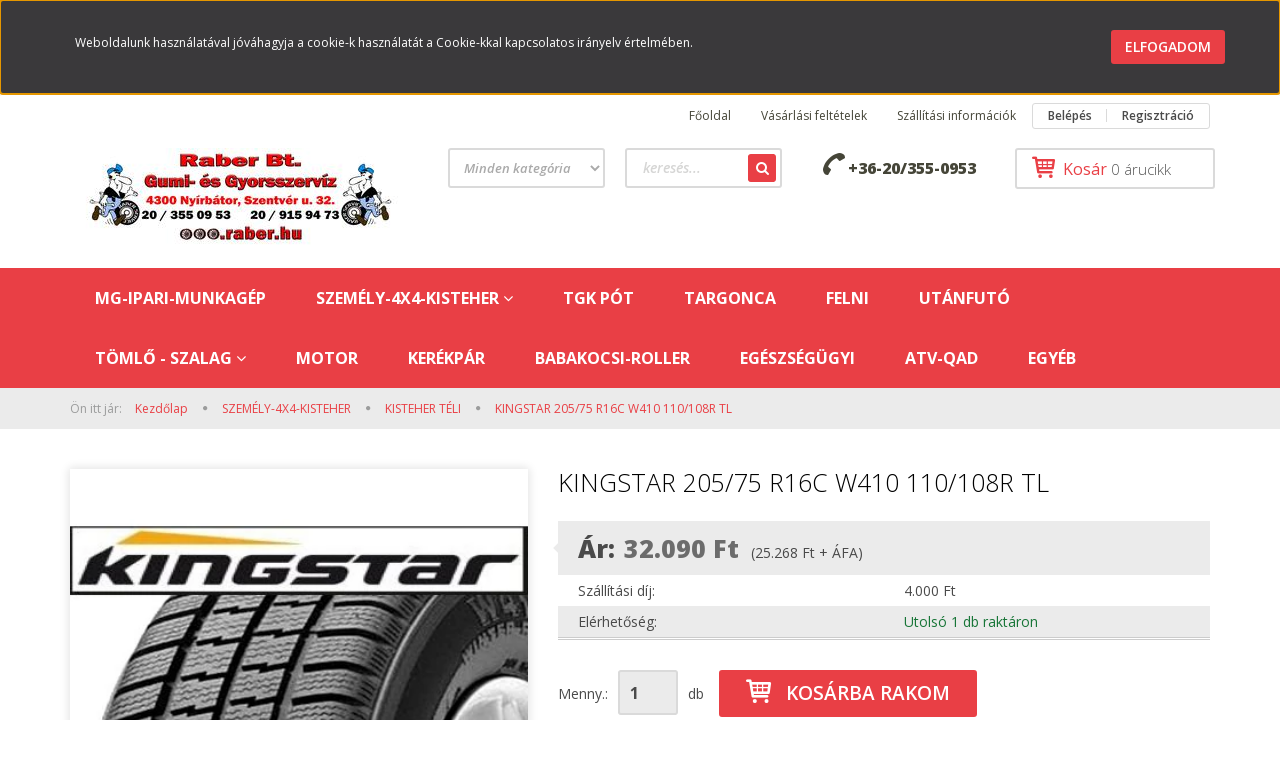

--- FILE ---
content_type: text/html; charset=UTF-8
request_url: https://raber.hu/kingstar-20575-r16c-w410-110108r-tl-11635
body_size: 12602
content:
<!DOCTYPE html>
<!--[if lt IE 7]>      <html class="no-js lt-ie10 lt-ie9 lt-ie8 lt-ie7" lang="hu" dir="ltr"> <![endif]-->
<!--[if IE 7]>         <html class="no-js lt-ie10 lt-ie9 lt-ie8" lang="hu" dir="ltr"> <![endif]-->
<!--[if IE 8]>         <html class="no-js lt-ie10 lt-ie9" lang="hu" dir="ltr"> <![endif]-->
<!--[if IE 9]>         <html class="no-js lt-ie10" lang="hu" dir="ltr"> <![endif]-->
<!--[if gt IE 10]><!--> <html class="no-js" lang="hu" dir="ltr"> <!--<![endif]-->
<head>
    <title>KINGSTAR 205/75 R16C W410 110/108R TL - KISTEHER TÉLI</title>
    <meta charset="utf-8">
    <meta name="description" content="KINGSTAR 205/75 R16C W410 110/108R TL a KISTEHER TÉLI kategóriában - most 32.090 Ft-os áron elérhető.">
    <meta name="robots" content="index, follow">
    <link rel="image_src" href="https://gumisbolt.cdn.shoprenter.hu/custom/gumisbolt/image/data/KINGSTAR_W410.jpg.webp?lastmod=1718405042.1507301556">
    <meta property="og:title" content="KINGSTAR 205/75 R16C W410 110/108R TL" />
    <meta property="og:type" content="product" />
    <meta property="og:url" content="https://raber.hu/kingstar-20575-r16c-w410-110108r-tl-11635" />
    <meta property="og:image" content="https://gumisbolt.cdn.shoprenter.hu/custom/gumisbolt/image/cache/w955h500/KINGSTAR_W410.jpg.webp?lastmod=1718405042.1507301556" />
    <meta property="og:description" content="Keresztmetszet: 75Átmérő: 16Terhelési Index: 110/108RSebesség Index: RFogyasztás: EFékezés: EGördülési zaj: (73dB)" />
    <link href="https://gumisbolt.cdn.shoprenter.hu/custom/gumisbolt/image/data/log%C3%B3.jpg?lastmod=1515854375.1507301556" rel="icon" />
    <link href="https://gumisbolt.cdn.shoprenter.hu/custom/gumisbolt/image/data/log%C3%B3.jpg?lastmod=1515854375.1507301556" rel="apple-touch-icon" />
    <base href="https://raber.hu:443" />

    <meta name="viewport" content="width=device-width, initial-scale=1">
            <link href="https://raber.hu/kingstar-20575-r16c-w410-110108r-tl-11635" rel="canonical">
    
    <!-- Custom styles for this template -->
    <link rel="stylesheet" href="//maxcdn.bootstrapcdn.com/font-awesome/4.7.0/css/font-awesome.min.css">
            
        
        
    
            <link rel="stylesheet" href="https://gumisbolt.cdn.shoprenter.hu/web/compiled/css/fancybox2.css?v=1768831128" media="screen">
            <link rel="stylesheet" href="https://gumisbolt.cdn.shoprenter.hu/web/compiled/css/fonts.css?v=1768831128" media="screen">
            <link rel="stylesheet" href="https://gumisbolt.cdn.shoprenter.hu/web/compiled/css/global_bootstrap.css?v=1768831128" media="screen">
            <link rel="stylesheet" href="//fonts.googleapis.com/css?family=Open+Sans:400,800italic,800,700italic,700,600italic,600,400italic,300italic,300&subset=latin-ext,latin" media="screen">
            <link rel="stylesheet" href="https://gumisbolt.cdn.shoprenter.hu/custom/gumisbolt/catalog/view/theme/rome_red/stylesheet/1568970729.1485443647.1648540969.1648540969.css?v=null.1507301556" media="screen">
        <script>
        window.nonProductQuality = 80;
    </script>
    <script src="//ajax.googleapis.com/ajax/libs/jquery/1.10.2/jquery.min.js"></script>
    <script>window.jQuery || document.write('<script src="https://gumisbolt.cdn.shoprenter.hu/catalog/view/javascript/jquery/jquery-1.10.2.min.js?v=1484139539"><\/script>')</script>

            
        <script src="https://gumisbolt.cdn.shoprenter.hu/web/compiled/js/countdown.js?v=1768831127"></script>
            
        <!-- Header JavaScript codes -->
            <script src="https://gumisbolt.cdn.shoprenter.hu/web/compiled/js/base.js?v=1768831127"></script>
                    <script src="https://gumisbolt.cdn.shoprenter.hu/web/compiled/js/legacy_newsletter.js?v=1768831127"></script>
                    <script src="https://gumisbolt.cdn.shoprenter.hu/web/compiled/js/fancybox2.js?v=1768831127"></script>
                    <script src="https://gumisbolt.cdn.shoprenter.hu/web/compiled/js/before_starter2_productpage.js?v=1768831127"></script>
                    <script src="https://gumisbolt.cdn.shoprenter.hu/web/compiled/js/before_starter2_head.js?v=1768831127"></script>
                    <script src="https://gumisbolt.cdn.shoprenter.hu/web/compiled/js/base_bootstrap.js?v=1768831127"></script>
                    <script src="https://gumisbolt.cdn.shoprenter.hu/web/compiled/js/nanobar.js?v=1768831127"></script>
                    <!-- Header jQuery onLoad scripts -->
    <script>
        window.countdownFormat = '%D:%H:%M:%S';
        //<![CDATA[
        var BASEURL = 'https://raber.hu';
Currency = {"symbol_left":"","symbol_right":" Ft","decimal_place":0,"decimal_point":",","thousand_point":".","currency":"HUF","value":1};
var ShopRenter = ShopRenter || {}; ShopRenter.product = {"id":11635,"sku":"39687","currency":"HUF","unitName":"db","price":32090,"name":"KINGSTAR 205\/75 R16C W410 110\/108R TL","brand":"KINGSTAR","currentVariant":[],"parent":{"id":11635,"sku":"39687","unitName":"db","price":32090,"name":"KINGSTAR 205\/75 R16C W410 110\/108R TL"}};

            function setAutoHelpTitles(){
                $('.autohelp[title]').each(function(){
                    if(!$(this).parents('.aurora-scroll-mode').length) {
                        $(this).attr('rel', $(this).attr('title') );
                        $(this).removeAttr('title');
                        $(this).qtip({
                            content: { text:  $(this).attr('rel') },
                            hide: { fixed: true },
                            position: {
                                corner: {
                                    target: 'topMiddle',
                                    tooltip: 'bottomMiddle'
                                },
                                adjust: {
                                    screen: true
                                }
                            },
                            style: {
                                border: { color: '#d10fd1'},
                                background: '#31e07d',
                                width: 500
                            }
                        });
                    }
                });
            }
            

        $(document).ready(function(){
        // DOM ready
            
                $('.fancybox').fancybox({
                    maxWidth: 820,
                    maxHeight: 650,
                    afterLoad: function(){
                        wrapCSS = $(this.element).data('fancybox-wrapcss');
                        if(wrapCSS){
                            $('.fancybox-wrap').addClass(wrapCSS);
                        }
                    },
                    helpers: {
                        thumbs: {
                            width: 50,
                            height: 50
                        }
                    }
                });
                $('.fancybox-inline').fancybox({
                    maxWidth: 820,
                    maxHeight: 650,
                    type:'inline'
                });
                

setAutoHelpTitles();

        // /DOM ready
        });
        $(window).load(function(){
        // OnLoad
            
                var init_relatedproducts_Scroller = function() {
                    $("#relatedproducts .aurora-scroll-click-mode").each(function(){
                        var max=0;
                        $(this).find($(".list_prouctname")).each(function(){
                            var h = $(this).height();
                            max = h > max ? h : max;
                        });
                        $(this).find($(".list_prouctname")).each(function(){
                            $(this).height(max);
                        });
                    });

                    $("#relatedproducts .aurora-scroll-click-mode").auroraScroll({
                        autoMode: "click",
                        frameRate: 60,
                        speed: 2.5,
                        direction: -1,
                        elementClass: "product-snapshot",
                        pauseAfter: false,
                        horizontal: true,
                        visible: 5,
                        arrowsPosition: 1
                    }, function(){
                        initAurora();
                    });
                }
            


                init_relatedproducts_Scroller();
            

        // /OnLoad
        });
        //]]>
    </script>
    
        <script src="https://gumisbolt.cdn.shoprenter.hu/web/compiled/js/vue/manifest.bundle.js?v=1768831124"></script>
<script>
    var ShopRenter = ShopRenter || {};
    ShopRenter.onCartUpdate = function (callable) {
        document.addEventListener('cartChanged', callable)
    };
    ShopRenter.onItemAdd = function (callable) {
        document.addEventListener('AddToCart', callable)
    };
    ShopRenter.onItemDelete = function (callable) {
        document.addEventListener('deleteCart', callable)
    };
    ShopRenter.onSearchResultViewed = function (callable) {
        document.addEventListener('AuroraSearchResultViewed', callable)
    };
    ShopRenter.onSubscribedForNewsletter = function (callable) {
        document.addEventListener('AuroraSubscribedForNewsletter', callable)
    };
    ShopRenter.onCheckoutInitiated = function (callable) {
        document.addEventListener('AuroraCheckoutInitiated', callable)
    };
    ShopRenter.onCheckoutShippingInfoAdded = function (callable) {
        document.addEventListener('AuroraCheckoutShippingInfoAdded', callable)
    };
    ShopRenter.onCheckoutPaymentInfoAdded = function (callable) {
        document.addEventListener('AuroraCheckoutPaymentInfoAdded', callable)
    };
    ShopRenter.onCheckoutOrderConfirmed = function (callable) {
        document.addEventListener('AuroraCheckoutOrderConfirmed', callable)
    };
    ShopRenter.onCheckoutOrderPaid = function (callable) {
        document.addEventListener('AuroraOrderPaid', callable)
    };
    ShopRenter.onCheckoutOrderPaidUnsuccessful = function (callable) {
        document.addEventListener('AuroraOrderPaidUnsuccessful', callable)
    };
    ShopRenter.onProductPageViewed = function (callable) {
        document.addEventListener('AuroraProductPageViewed', callable)
    };
    ShopRenter.onMarketingConsentChanged = function (callable) {
        document.addEventListener('AuroraMarketingConsentChanged', callable)
    };
    ShopRenter.onCustomerRegistered = function (callable) {
        document.addEventListener('AuroraCustomerRegistered', callable)
    };
    ShopRenter.onCustomerLoggedIn = function (callable) {
        document.addEventListener('AuroraCustomerLoggedIn', callable)
    };
    ShopRenter.onCustomerUpdated = function (callable) {
        document.addEventListener('AuroraCustomerUpdated', callable)
    };
    ShopRenter.onCartPageViewed = function (callable) {
        document.addEventListener('AuroraCartPageViewed', callable)
    };
    ShopRenter.customer = {"userId":0,"userClientIP":"3.16.147.207","userGroupId":8,"customerGroupTaxMode":"gross","customerGroupPriceMode":"gross_net_tax","email":"","phoneNumber":"","name":{"firstName":"","lastName":""}};
    ShopRenter.theme = {"name":"rome_red","family":"rome","parent":"bootstrap"};
    ShopRenter.shop = {"name":"gumisbolt","locale":"hu","currency":{"code":"HUF","rate":1},"domain":"gumisbolt.myshoprenter.hu"};
    ShopRenter.page = {"route":"product\/product","queryString":"kingstar-20575-r16c-w410-110108r-tl-11635"};

    ShopRenter.formSubmit = function (form, callback) {
        callback();
    };

    let loadedAsyncScriptCount = 0;
    function asyncScriptLoaded(position) {
        loadedAsyncScriptCount++;
        if (position === 'body') {
            if (document.querySelectorAll('.async-script-tag').length === loadedAsyncScriptCount) {
                if (/complete|interactive|loaded/.test(document.readyState)) {
                    document.dispatchEvent(new CustomEvent('asyncScriptsLoaded', {}));
                } else {
                    document.addEventListener('DOMContentLoaded', () => {
                        document.dispatchEvent(new CustomEvent('asyncScriptsLoaded', {}));
                    });
                }
            }
        }
    }
</script>

            <script type="text/javascript" async class="async-script-tag" onload="asyncScriptLoaded('header')" src="https://static2.rapidsearch.dev/resultpage.js?shop=gumisbolt.shoprenter.hu"></script>
    
                    <script type="text/javascript" src="https://gumisbolt.cdn.shoprenter.hu/web/compiled/js/vue/customerEventDispatcher.bundle.js?v=1768831124"></script>




        <!-- Custom header scripts -->
    <script type="text/javascript">

</script>
    
                
            
            <script>window.dataLayer=window.dataLayer||[];function gtag(){dataLayer.push(arguments)};var ShopRenter=ShopRenter||{};ShopRenter.config=ShopRenter.config||{};ShopRenter.config.googleConsentModeDefaultValue="denied";</script>                        <script type="text/javascript" src="https://gumisbolt.cdn.shoprenter.hu/web/compiled/js/vue/googleConsentMode.bundle.js?v=1768831124"></script>

            
            <script type="text/javascript"src="https://gumisbolt.cdn.shoprenter.hu/web/compiled/js/vue/dataLayer.bundle.js?v=1768831124"></script>
            
            
            
            
    
</head>

<body id="body" class="bootstrap-body page-body flypage_body body-pathway-top desktop-device-body body-pathway-top rome_red-body" role="document">
            
    
<div id="fb-root"></div>
<script>(function (d, s, id) {
        var js, fjs = d.getElementsByTagName(s)[0];
        if (d.getElementById(id)) return;
        js = d.createElement(s);
        js.id = id;
        js.src = "//connect.facebook.net/hu_HU/sdk/xfbml.customerchat.js#xfbml=1&version=v2.12&autoLogAppEvents=1";
        fjs.parentNode.insertBefore(js, fjs);
    }(document, "script", "facebook-jssdk"));
</script>



            

<!-- cached --><div id="firstLogNanobar" class="Fixed aurora-nanobar aurora-nanobar-firstlogin">
    <div class="aurora-nanobar-container">
        <span id="nanoText" class="aurora-nanobar-text"
              style="font-size: 12px;">Weboldalunk használatával jóváhagyja a cookie-k használatát a Cookie-kkal kapcsolatos irányelv értelmében.</span>
        <a id="auroraNanobarClose" href="" class="button btn btn-primary aurora-nanobar-btn">
            <span>Elfogadom</span>
        </a>
    </div>
</div>

<script type="text/javascript">

    (function ($) {
        $(document).ready(function () {
            new AuroraNanobar.FirstLogNanobar(jQuery('#firstLogNanobar'), 'top');
        });
    })(jQuery);

</script>
<!-- /cached -->
<!-- cached --><div id="freeShippingNanobar" class="Fixed aurora-nanobar aurora-nanobar-freeshipping">
    <div class="aurora-nanobar-container">
        <span id="auroraNanobarClose" class="aurora-nanobar-close-x"><i class="fa fa-times sr-icon-times"></i></span>
        <span id="nanoText" class="aurora-nanobar-text"></span>
    </div>
</div>

<script>$(document).ready(function(){document.nanobarInstance=new AuroraNanobar.FreeShippingNanobar($('#freeShippingNanobar'),'top','500','','1');});</script><!-- /cached -->
    
                <!-- cached -->













    <link media="screen and (max-width: 992px)" rel="stylesheet" href="https://gumisbolt.cdn.shoprenter.hu/catalog/view/javascript/jquery/jquery-mmenu/dist/css/jquery.mmenu.all.css?v=1484139539">
    <script src="https://gumisbolt.cdn.shoprenter.hu/catalog/view/javascript/jquery/jquery-mmenu/dist/js/jquery.mmenu.all.min.js?v=1484139539"></script>
        <script src="https://gumisbolt.cdn.shoprenter.hu/catalog/view/javascript/jquery/product_count_in_cart.js?v=1530610005"></script>

    <script>
        $(document).ready(function(){$('#categorytree-nav').mmenu({navbar:{title:'Termékek'},extensions:["theme-dark","border-full"],offCanvas:{position:"left",zposition:"back"},counters:true,searchfield:{add:true,search:true,placeholder:'keresés',noResults:''}});$('#menu-nav').mmenu({navbar:{title:'Menü'},extensions:["theme-dark","border-full"],offCanvas:{position:"right",zposition:"back"},counters:true,searchfield:{add:true,search:true,placeholder:'keresés',noResults:''}});function setLanguagesMobile(type){$('.'+type+'-change-mobile').click(function(e){e.preventDefault();$('#'+type+'_value_mobile').attr('value',$(this).data('value'));$('#mobile_'+type+'_form').submit();});}
setLanguagesMobile('language');setLanguagesMobile('currency');});    </script>

    <form action="index.php" method="post" enctype="multipart/form-data" id="mobile_currency_form">
        <input id="currency_value_mobile" type="hidden" value="" name="currency_id"/>
    </form>

    <form action="index.php" method="post" enctype="multipart/form-data" id="mobile_language_form">
        <input id="language_value_mobile" type="hidden" value="" name="language_code"/>
    </form>

            <div id="categorytree-nav">
            <ul>
                    
    <li>
    <a href="https://raber.hu/felnik-144">            <h3 class="category-list-link-text">MG-ipari-munkagép</h3>
        </a>
    </li><li>
    <a href="https://raber.hu/szemely-4x4-184">            <h3 class="category-list-link-text">SZEMÉLY-4X4-KISTEHER</h3>
        </a>
            <ul><li>
    <a href="https://raber.hu/szemely-4x4-184/kisteher-negy-evszak-238">            KISTEHER NÉGY ÉVSZAK
        </a>
    </li><li>
    <a href="https://raber.hu/szemely-4x4-184/kisteher-nyari-239">            KISTEHER NYÁRI
        </a>
    </li><li>
    <a href="https://raber.hu/szemely-4x4-184/kisteher-teli-240">            KISTEHER TÉLI
        </a>
    </li><li>
    <a href="https://raber.hu/szemely-4x4-184/negy-evszak-203">            SZEMÉLY 4X4 Négy évszak
        </a>
    </li><li>
    <a href="https://raber.hu/szemely-4x4-184/teli-197">            SZEMÉLY 4X4 Téli
        </a>
    </li><li>
    <a href="https://raber.hu/szemely-4x4-184/nyari-200">            SZEMÉLX 4X4 Nyári
        </a>
    </li></ul>
    </li><li>
    <a href="https://raber.hu/rakodogep-178">            <h3 class="category-list-link-text">TGK PÓT</h3>
        </a>
    </li><li>
    <a href="https://raber.hu/tehergepkocsi-kopenyek-142">            <h3 class="category-list-link-text"> TARGONCA </h3>
        </a>
    </li><li>
    <a href="https://raber.hu/kerektarcsak-176">            <h3 class="category-list-link-text">FELNI</h3>
        </a>
    </li><li>
    <a href="https://raber.hu/utanfuto-187">            <h3 class="category-list-link-text">UTÁNFUTÓ</h3>
        </a>
    </li><li>
    <a href="https://raber.hu/szemely-kisteher-4x4-180">            <h3 class="category-list-link-text">TÖMLŐ - SZALAG</h3>
        </a>
            <ul><li>
    <a href="https://raber.hu/szemely-kisteher-4x4-180/kerekpar-tomlok-220">            KERÉKPÁR TÖMLŐK
        </a>
    </li><li>
    <a href="https://raber.hu/szemely-kisteher-4x4-180/motor-tomlo-221">            MOTOR TÖMLŐ
        </a>
    </li><li>
    <a href="https://raber.hu/szemely-kisteher-4x4-180/szemely-mg-tgk-229">            SZEMÉLY-MG-TGK -TARGONCA
        </a>
    </li><li>
    <a href="https://raber.hu/szemely-kisteher-4x4-180/mezogazdasagi-213">            VÉDŐSZALAG
        </a>
    </li></ul>
    </li><li>
    <a href="https://raber.hu/motor-188">            <h3 class="category-list-link-text">MOTOR</h3>
        </a>
    </li><li>
    <a href="https://raber.hu/kerekpar-190">            <h3 class="category-list-link-text">KERÉKPÁR</h3>
        </a>
    </li><li>
    <a href="https://raber.hu/babakocsi-192">            <h3 class="category-list-link-text">BABAKOCSI-ROLLER </h3>
        </a>
    </li><li>
    <a href="https://raber.hu/egeszsegugyi-195">            <h3 class="category-list-link-text">EGÉSZSÉGÜGYI</h3>
        </a>
    </li><li>
    <a href="https://raber.hu/atv-qad-224">            <h3 class="category-list-link-text">ATV-QAD</h3>
        </a>
    </li><li>
    <a href="https://raber.hu/egyeb-227">            <h3 class="category-list-link-text">EGYÉB</h3>
        </a>
    </li>

            </ul>
        </div>
    
    <div id="menu-nav">
        <ul>
                
                            <li class="informations-mobile-menu-item">
                <a href="https://raber.hu/hirek_1" target="_self">Hírek</a>
                            </li>
                    <li class="informations-mobile-menu-item">
                <a href="https://raber.hu/hirek_1" target="_self">Hírek</a>
                            </li>
                    <li class="informations-mobile-menu-item">
                <a href="https://raber.hu/ginop-129-20-2021-01991-33" target="_self">GINOP-1.2.9-20-2021-01991</a>
                            </li>
                    <li class="informations-mobile-menu-item">
                <a href="https://raber.hu/vasarlasi_feltetelek_5" target="_self">Vásárlási feltételek</a>
                                    <ul>
                                                    <li class="informations-mobile-menu-item informations-mobile-menu-item-sublevel"><a
                                    href="https://drive.google.com/file/d/1JtXAFCUn0aW1TvsanL297qix2wUQcjAr/view?usp=sharing" target="_self">Adatkezelési tájékoztató</a></li>
                                            </ul>
                            </li>
                    <li class="informations-mobile-menu-item">
                <a href="https://raber.hu/garancia_7" target="_self">Garancia</a>
                            </li>
                    <li class="informations-mobile-menu-item">
                <a href="https://raber.hu/index.php?route=information/contact" target="_self">Kapcsolat</a>
                            </li>
            
        
        
                            <li class="mm-title mm-group-title text-center"><span><i class="fa fa-user sr-icon-user"></i> Belépés és Regisztráció</span></li>
            <li class="customer-mobile-menu-item">
                <a href="index.php?route=account/login">Belépés</a>
            </li>
            <li class="customer-mobile-menu-item">
                <a href="index.php?route=account/create">Regisztráció</a>
            </li>
            

        </ul>
    </div>

<div id="mobile-nav"
     class="responsive-menu Fixed hidden-print mobile-menu-orientation-default">
            <a class="mobile-headers mobile-category-header" href="#categorytree-nav">
            <i class="fa fa fa-tags sr-icon-tags mobile-headers-icon"></i>
            <span class="mobile-headers-title mobile-category-header-title">Termékek</span>
        </a>
        <a class="mobile-headers mobile-content-header" href="#menu-nav">
        <i class="fa fa-bars sr-icon-hamburger-menu mobile-headers-icon"></i>
        <span class="mobile-headers-title">Menü</span>
    </a>
    <div class="mobile-headers mobile-logo">
            </div>
    <a class="mobile-headers mobile-search-link search-popup-btn" data-toggle="collapse" data-target="#search">
        <i class="fa fa-search sr-icon-search mobile-headers-icon"></i>
    </a>
    <a class="mobile-headers mobile-cart-link" data-toggle="collapse" data-target="#module_cart">
        <i class="icon-sr-cart icon-sr-cart-7 mobile-headers-icon"></i>
        <div class="mobile-cart-product-count mobile-cart-empty hidden-md">
        </div>
    </a>
</div>
<!-- /cached -->
<!-- page-wrap -->
<div class="page-wrap">


    <div id="SR_scrollTop"></div>

    <!-- header -->
    <header>
                    <nav class="navbar header-navbar hidden-xs hidden-sm">
                <div class="container">
                                            
                        
                                        <div class="header-topmenu">
                        <div id="topmenu-nav">
                            <!-- cached -->    <ul class="nav navbar-nav headermenu-list" role="menu">
                    <li>
                <a href="https://raber.hu"
                   target="_self"
                                        title="Főoldal">
                    Főoldal
                </a>
                            </li>
                    <li class="dropdown">
                <a href="https://raber.hu/vasarlasi_feltetelek_5"
                   target="_self"
                     class="dropdown-toggle disabled" data-toggle="dropdown"                    title="Vásárlási feltételek">
                    Vásárlási feltételek
                </a>
                                    <ul class="dropdown-hover-menu">
                                                    <li>
                                <a href="https://raber.hu/adatvedelmi_nyilatkozat_3" title="ÁSZF" target="_self">
                                    ÁSZF
                                </a>
                            </li>
                                                    <li>
                                <a href="https://drive.google.com/file/d/1JtXAFCUn0aW1TvsanL297qix2wUQcjAr/view?usp=sharing" title="Adatkezelési tájékoztató" target="_self">
                                    Adatkezelési tájékoztató
                                </a>
                            </li>
                                            </ul>
                            </li>
                    <li>
                <a href="https://raber.hu/szallitas_6"
                   target="_self"
                                        title="Szállítási információk">
                    Szállítási információk
                </a>
                            </li>
            </ul>
    <!-- /cached -->
                            <!-- cached -->    <ul id="login_wrapper" class="nav navbar-nav navbar-right login-list">
                    <li class="login-list-item">
    <a href="index.php?route=account/login" title="Belépés">Belépés</a>
</li>
<li class="create-list-item">
    <a href="index.php?route=account/create" title="Regisztráció">Regisztráció</a>
</li>            </ul>
<!-- /cached -->
                        </div>
                    </div>
                </div>
            </nav>
            <div class="header-middle">
                <div class="container header-container">
                    <div class="header-middle-row">
                        <div class="header-middle-left">
                            <!-- cached --><div id="logo" class="module content-module header-position logo-module logo-image hide-top">
            <a href="/"><img style="border: 0; max-width: 341px;" src="https://gumisbolt.cdn.shoprenter.hu/custom/gumisbolt/image/cache/w341h100m00/logo%CC%81.jpg?v=1535968719" title="Raber Bt." alt="Raber Bt." /></a>
        </div><!-- /cached -->
                        </div>
                        <div class="header-middle-right">
                            <div class="row header-middle-right-row">
                                                                                                
                                                                
                                                                <div class="header-col header-col-cart">
                                    <hx:include src="/_fragment?_path=_format%3Dhtml%26_locale%3Den%26_controller%3Dmodule%252Fcart&amp;_hash=uuqfd6eJ7%2FL1ReEUgvbW1NgYmraxkWioAhFyBmiGvSw%3D"></hx:include>

                                </div>
                                                                                                    <div class="col-md-3 header-col header-col-phone">
                                                                            <div class="header-phone"><i class="fa fa-phone fa-rotate-90"></i> <a href="tel:+36-20/355-0953"> +36-20/355-0953 </a></div>
                                
                                    </div>
                                    <div class="col-md-5 header-col header-col-search">
                                            <div id="search" class="mm-fixed-top search-module">
    <div class="form-group">
        <div class="row module-search-row">
                                                    <div class="col-md-6 header-col col-search-input">
                                    <div class="input-group">
                    <input class="form-control disableAutocomplete" type="text" placeholder="keresés..." value=""
                           id="filter_keyword" 
                           onclick="this.value=(this.value==this.defaultValue)?'':this.value;"/>

                <span class="input-group-btn">
                    <button id="search_btn" onclick="moduleSearch();" class="btn btn-sm"><i class="fa fa-search sr-icon-search"></i></button>
                </span>
                </div>
            
                </div>
                <div class="col-md-6 header-col col-categoryselect">
                    <select id="filter_category_id"  class="input input-select form-control">
	<option value="" selected="selected">Minden kategória</option>
</select>

                </div>
            
        </div>
    </div>
    <input type="hidden" id="filter_description"
            value="0"/><input type="hidden" id="search_shopname"
            value="gumisbolt"/>
    <div id="results" class="search-results"></div>
</div>
    <script>
        var CategoryCacheUrl = "";
    </script>


                                    </div>
                                                            </div>
                        </div>
                        <div class="clearfix"></div>
                    </div>
                </div>
            </div>
            <div class="header-categories-wrapper sticky-head hidden-xs hidden-sm">
                <div class="container header-categories">
                    


                    
            <div id="module_category_wrapper" class="module-category-wrapper">
        <div id="category" class="module content-module header-position hide-top category-module hidden-xs hidden-sm" >
                <div class="module-head">
                        <h3 class="module-head-title">Kategóriák / Termékek</h3>
            </div>
                <div class="module-body">
                        <div id="category-nav">
            


<ul class="category category_menu sf-menu sf-horizontal cached">
    <li id="cat_144" class="item category-list module-list even">
    <a href="https://raber.hu/felnik-144" class="category-list-link module-list-link">
                    <h3 class="category-list-link-text">MG-ipari-munkagép</h3>
        </a>
    </li><li id="cat_184" class="item category-list module-list parent odd">
    <a href="https://raber.hu/szemely-4x4-184" class="category-list-link module-list-link">
                    <h3 class="category-list-link-text">SZEMÉLY-4X4-KISTEHER</h3>
        </a>
            <ul class="children"><li id="cat_238" class="item category-list module-list even">
    <a href="https://raber.hu/szemely-4x4-184/kisteher-negy-evszak-238" class="category-list-link module-list-link">
                KISTEHER NÉGY ÉVSZAK
        </a>
    </li><li id="cat_239" class="item category-list module-list odd">
    <a href="https://raber.hu/szemely-4x4-184/kisteher-nyari-239" class="category-list-link module-list-link">
                KISTEHER NYÁRI
        </a>
    </li><li id="cat_240" class="item category-list module-list even">
    <a href="https://raber.hu/szemely-4x4-184/kisteher-teli-240" class="category-list-link module-list-link">
                KISTEHER TÉLI
        </a>
    </li><li id="cat_203" class="item category-list module-list odd">
    <a href="https://raber.hu/szemely-4x4-184/negy-evszak-203" class="category-list-link module-list-link">
                SZEMÉLY 4X4 Négy évszak
        </a>
    </li><li id="cat_197" class="item category-list module-list even">
    <a href="https://raber.hu/szemely-4x4-184/teli-197" class="category-list-link module-list-link">
                SZEMÉLY 4X4 Téli
        </a>
    </li><li id="cat_200" class="item category-list module-list odd">
    <a href="https://raber.hu/szemely-4x4-184/nyari-200" class="category-list-link module-list-link">
                SZEMÉLX 4X4 Nyári
        </a>
    </li></ul>
    </li><li id="cat_178" class="item category-list module-list even">
    <a href="https://raber.hu/rakodogep-178" class="category-list-link module-list-link">
                    <h3 class="category-list-link-text">TGK PÓT</h3>
        </a>
    </li><li id="cat_142" class="item category-list module-list odd">
    <a href="https://raber.hu/tehergepkocsi-kopenyek-142" class="category-list-link module-list-link">
                    <h3 class="category-list-link-text"> TARGONCA </h3>
        </a>
    </li><li id="cat_176" class="item category-list module-list even">
    <a href="https://raber.hu/kerektarcsak-176" class="category-list-link module-list-link">
                    <h3 class="category-list-link-text">FELNI</h3>
        </a>
    </li><li id="cat_187" class="item category-list module-list odd">
    <a href="https://raber.hu/utanfuto-187" class="category-list-link module-list-link">
                    <h3 class="category-list-link-text">UTÁNFUTÓ</h3>
        </a>
    </li><li id="cat_180" class="item category-list module-list parent even">
    <a href="https://raber.hu/szemely-kisteher-4x4-180" class="category-list-link module-list-link">
                    <h3 class="category-list-link-text">TÖMLŐ - SZALAG</h3>
        </a>
            <ul class="children"><li id="cat_220" class="item category-list module-list even">
    <a href="https://raber.hu/szemely-kisteher-4x4-180/kerekpar-tomlok-220" class="category-list-link module-list-link">
                KERÉKPÁR TÖMLŐK
        </a>
    </li><li id="cat_221" class="item category-list module-list odd">
    <a href="https://raber.hu/szemely-kisteher-4x4-180/motor-tomlo-221" class="category-list-link module-list-link">
                MOTOR TÖMLŐ
        </a>
    </li><li id="cat_229" class="item category-list module-list even">
    <a href="https://raber.hu/szemely-kisteher-4x4-180/szemely-mg-tgk-229" class="category-list-link module-list-link">
                SZEMÉLY-MG-TGK -TARGONCA
        </a>
    </li><li id="cat_213" class="item category-list module-list odd">
    <a href="https://raber.hu/szemely-kisteher-4x4-180/mezogazdasagi-213" class="category-list-link module-list-link">
                VÉDŐSZALAG
        </a>
    </li></ul>
    </li><li id="cat_188" class="item category-list module-list odd">
    <a href="https://raber.hu/motor-188" class="category-list-link module-list-link">
                    <h3 class="category-list-link-text">MOTOR</h3>
        </a>
    </li><li id="cat_190" class="item category-list module-list even">
    <a href="https://raber.hu/kerekpar-190" class="category-list-link module-list-link">
                    <h3 class="category-list-link-text">KERÉKPÁR</h3>
        </a>
    </li><li id="cat_192" class="item category-list module-list odd">
    <a href="https://raber.hu/babakocsi-192" class="category-list-link module-list-link">
                    <h3 class="category-list-link-text">BABAKOCSI-ROLLER </h3>
        </a>
    </li><li id="cat_195" class="item category-list module-list even">
    <a href="https://raber.hu/egeszsegugyi-195" class="category-list-link module-list-link">
                    <h3 class="category-list-link-text">EGÉSZSÉGÜGYI</h3>
        </a>
    </li><li id="cat_224" class="item category-list module-list odd">
    <a href="https://raber.hu/atv-qad-224" class="category-list-link module-list-link">
                    <h3 class="category-list-link-text">ATV-QAD</h3>
        </a>
    </li><li id="cat_227" class="item category-list module-list even">
    <a href="https://raber.hu/egyeb-227" class="category-list-link module-list-link">
                    <h3 class="category-list-link-text">EGYÉB</h3>
        </a>
    </li>
</ul>

<script>$(function(){$("ul.category").superfish({animation:{height:"show"},popUpSelector:"ul.category,ul.children",delay:500,speed:"normal",cssArrows:true,hoverClass:"sfHover"});});</script>            <div class="clearfix"></div>
        </div>
            </div>
                                </div>
                </div>
    
                </div>
            </div>
            </header>
    <!-- /header -->
    
    
    
            <!-- pathway -->
        <section class="pathway-container">
            <div class="container">
                                <div itemscope itemtype="http://schema.org/BreadcrumbList">
            <span id="home" class="pw-item pw-item-home">Ön itt jár:</span>
                            <span class="pw-item pw-sep pw-sep-first">
                    <span></span>
                </span>
                <span class="pw-item" itemprop="itemListElement" itemscope itemtype="http://schema.org/ListItem">
                                            <a class="pw-link" itemprop="item" href="https://raber.hu">
                            <span itemprop="name">Kezdőlap</span>
                        </a>
                        <meta itemprop="position" content="1" />
                                    </span>
                            <span class="pw-item pw-sep">
                    <span> > </span>
                </span>
                <span class="pw-item" itemprop="itemListElement" itemscope itemtype="http://schema.org/ListItem">
                                            <a class="pw-link" itemprop="item" href="https://raber.hu/szemely-4x4-184">
                            <span itemprop="name">SZEMÉLY-4X4-KISTEHER</span>
                        </a>
                        <meta itemprop="position" content="2" />
                                    </span>
                            <span class="pw-item pw-sep">
                    <span> > </span>
                </span>
                <span class="pw-item" itemprop="itemListElement" itemscope itemtype="http://schema.org/ListItem">
                                            <a class="pw-link" itemprop="item" href="https://raber.hu/szemely-4x4-184/kisteher-teli-240">
                            <span itemprop="name">KISTEHER TÉLI</span>
                        </a>
                        <meta itemprop="position" content="3" />
                                    </span>
                            <span class="pw-item pw-sep">
                    <span> > </span>
                </span>
                <span class="pw-item pw-item-last" itemprop="itemListElement" itemscope itemtype="http://schema.org/ListItem">
                                            <h2 class="pw-item-last-h">
                                            <a class="pw-link" itemprop="item" href="https://raber.hu/kingstar-20575-r16c-w410-110108r-tl-11635">
                            <span itemprop="name">KINGSTAR 205/75 R16C W410 110/108R TL</span>
                        </a>
                        <meta itemprop="position" content="4" />
                                            </h2>
                                    </span>
                    </div>
    
            </div>
        </section>
        <!-- /pathway -->
    



    <!-- main -->
    <main>
                <div id="mobile-filter-position"></div>
    
                
    <!-- .container -->
    <div class="container product-page-container">
        <!-- .row -->
        <div class="row product-page-row">
            <section class="col-sm-12 product-page-col">
                
                <div id="content" class="flypage" itemscope itemtype="//schema.org/Product">
                    
                    
    
                
    
    
        <div class="middle more-images-position-default">

        <div class="row product-content-columns">
            <section class="col-md-12 col-sm-12 col-xs-12 column-content one-column-content column-content-left">
                <div class="row product-content-column-left">
                                        <div class="col-xs-12 col-sm-5 col-md-5 product-page-left">
                        <div class="product-image-box">
                            <div class="product-image">
                                <div id="product-image-container">
    <a href="https://gumisbolt.cdn.shoprenter.hu/custom/gumisbolt/image/cache/w900h500wt1/KINGSTAR_W410.jpg.webp?lastmod=1718405042.1507301556"
       title="Kép 1/1 - KINGSTAR 205/75 R16C W410 110/108R TL"
       class="product-image-link  fancybox-product" id="prod_image_link"
       data-fancybox-group="gallery">
        <img class="product-image-img" itemprop="image" src="https://gumisbolt.cdn.shoprenter.hu/custom/gumisbolt/image/cache/w400h400wt1/KINGSTAR_W410.jpg.webp?lastmod=1718405042.1507301556" data-index="0" title="KINGSTAR 205/75 R16C W410 110/108R TL" alt="KINGSTAR 205/75 R16C W410 110/108R TL" id="image"/>
                    <span class="enlarge">Katt rá a felnagyításhoz</span>
            </a>

    </div>

    

<script>
    var $prodImageLink = $("#prod_image_link");
    var imageTitle = $prodImageLink.attr("title");

                    $(window).load(function () {
            initLens("https://gumisbolt.cdn.shoprenter.hu/custom/gumisbolt/image/cache/w900h500wt1/KINGSTAR_W410.jpg.webp?lastmod=1718405042.1507301556");
        });

        $('.initLens').click(function () {
            setTimeout(function () {
                initLens($('#image').attr('src'));
            }, 200);
        });

        function initLens(image) {
            $("#image").imageLens({
                lensSize: 180,
                lensCss: 'image-lens-magnifying-glass',
                imageSrc: image
            });
        }
            
    $(document).ready(function () {
        $prodImageLink.click(function () {
            $(this).attr("title", imageTitle);
        });
        $(".fancybox-product").fancybox({
            maxWidth: 900,
            maxHeight: 500,
            live: false,
            
            helpers: {
                thumbs: {
                    width: 50,
                    height: 50
                }
            },
            tpl: {
                next: '<a title="Következő" class="fancybox-nav fancybox-next"><span></span></a>',
                prev: '<a title="Előző" class="fancybox-nav fancybox-prev"><span></span></a>'
            }
        });
    });
</script>
                            </div>
                            <div class="clearfix"></div>
                            <div class="position_5_wrapper">
        

<script>$(window).load(function(){$('#productimages_wrapper').removeClass("invisible");var videoParent=$('.video-image').parents();$(videoParent[0]).addClass('video-outer');var svgfile='<span class="video-btn"><svg xmlns="https://www.w3.org/2000/svg" xmlns:xlink="http://www.w3.org/1999/xlink" version="1.1" id="Capa_1" x="0px" y="0px" viewBox="0 0 142.448 142.448" style="enable-background:new 0 0 142.448 142.448;" xml:space="preserve">\n'+'<g>\n'+'\t<path style="fill:#1D1D1B;" d="M142.411,68.9C141.216,31.48,110.968,1.233,73.549,0.038c-20.361-0.646-39.41,7.104-53.488,21.639   C6.527,35.65-0.584,54.071,0.038,73.549c1.194,37.419,31.442,67.667,68.861,68.861c0.779,0.025,1.551,0.037,2.325,0.037   c19.454,0,37.624-7.698,51.163-21.676C135.921,106.799,143.033,88.377,142.411,68.9z M111.613,110.336   c-10.688,11.035-25.032,17.112-40.389,17.112c-0.614,0-1.228-0.01-1.847-0.029c-29.532-0.943-53.404-24.815-54.348-54.348   c-0.491-15.382,5.122-29.928,15.806-40.958c10.688-11.035,25.032-17.112,40.389-17.112c0.614,0,1.228,0.01,1.847,0.029   c29.532,0.943,53.404,24.815,54.348,54.348C127.91,84.76,122.296,99.306,111.613,110.336z"/>\n'+'\t<path style="fill:#1D1D1B;" d="M94.585,67.086L63.001,44.44c-3.369-2.416-8.059-0.008-8.059,4.138v45.293   c0,4.146,4.69,6.554,8.059,4.138l31.583-22.647C97.418,73.331,97.418,69.118,94.585,67.086z"/>\n'+'</g>\n'+'</span>';$('.video-outer').prepend(svgfile);});</script>
    </div>

                                                    </div>
                    </div>
                    <div class="col-xs-12 col-sm-7 col-md-7 product-page-right">
                        
                                                            <div class="top product-page-top">
            <div class="center product-page-center">
                <h1 class="product-page-heading">
                    <span class="product-page-product-name" itemprop="name">KINGSTAR 205/75 R16C W410 110/108R TL</span>
                </h1>
            </div>
        </div>
    
                                                                                     <div class="product-page-price-wrapper"  itemprop="offers" itemscope itemtype="//schema.org/Offer" >
                <div class="product-page-price">
            <div class="product-page-price-label">
                                    Ár:
                            </div>
            <div class="price_row price_row_2">
        <span class="price price_color product_table_price">32.090 Ft</span>
                        <meta itemprop="price" content="32090"/>
            <meta itemprop="priceValidUntil" content="2027-01-19"/>
            <link itemprop="url" href="https://raber.hu/kingstar-20575-r16c-w410-110108r-tl-11635"/>
                        <span class="postfix"> (25.268 Ft + ÁFA)</span>
    </div>

            

                            <meta content="HUF" itemprop="pricecurrency"/>
                <meta itemprop="category" content="KISTEHER TÉLI"/>
                <link itemprop="availability" href="http://schema.org/InStock"/>
                    </div>
            </div>

                                                <div class="position_1_wrapper">
 <table class="product_parameters">
          
          
          
          <tr class="product-parameter-row productshipping-param-row">
	<td class="param-label productshipping-param">Szállítási díj:</td>	
	<td class="param-value productshipping-param">4.000 Ft</td>
</tr>

          
	<tr class="product-parameter-row productstock-param-row stock_status_id-9">
	<td class="param-label productstock-param">Elérhetőség:</td>
	<td class="param-value productstock-param"><span style="color:#177537;">Utolsó 1 db raktáron</span></td>
    </tr>

          
     </table>
</div>

                        
                        <div class="product_cart_box">
                            <div class="product_cart_box_inner">
                                <form action="https://raber.hu/index.php?route=checkout/cart" method="post" enctype="multipart/form-data" id="product">

                                    
                                                                                                                
                                    
                                    <div class="product_table_addtocart_wrapper">
    <div class="product_table_quantity"><span class="quantity-text">Menny.:</span><input class="quantity_to_cart quantity-to-cart" type="number" min="1" step="1" name="quantity" aria-label="quantity input"value="1"/><span class="quantity-name-text">db</span></div><div class="product_table_addtocartbtn"><a rel="nofollow, noindex" href="https://raber.hu/index.php?route=checkout/cart&product_id=11635&quantity=1" data-product-id="11635" data-name="KINGSTAR 205/75 R16C W410 110/108R TL" data-price="32089.999955" data-quantity-name="db" data-price-without-currency="32090.00" data-currency="HUF" data-product-sku="39687" data-brand="KINGSTAR" id="add_to_cart" class="button btn btn-primary button-add-to-cart"><span>Kosárba rakom</span></a></div>
    <div class="clearfix"></div>
            <div>
        <input type="hidden" name="product_id" value="11635"/>
        <input type="hidden" name="product_collaterals" value=""/>
        <input type="hidden" name="product_addons" value=""/>
        <input type="hidden" name="redirect" value="https://raber.hu/index.php?route=product/product&amp;product_id=11635"/>
            </div>
</div>
<script>
    if($('.notify-request').length) {
      $('#body').on('keyup keypress', '.quantity_to_cart.quantity-to-cart', function(e){
        if(e.which === 13 ) {
          return false;
        }
      });
    }

    ;$(function(){
        $(window).on("beforeunload",function(){
            $("a.button-add-to-cart:not(.disabled)").removeAttr('href').addClass('disabled button-disabled');
        });
    });
</script>
    <script>
        (function () {
            var clicked = false;
            var loadingClass = 'cart-loading';

            $('#add_to_cart').click(function clickFixed(event) {

                if (clicked === true) {
                    return false;
                }

                if (window.AjaxCart === undefined) {
                    var $this = $(this);
                    clicked = true;
                    $this.addClass(loadingClass);
                    event.preventDefault();

                    $(document).on('cart#listener-ready', function () {
                        clicked = false;
                        event.target.click();
                        $this.removeClass(loadingClass);
                    });
                }
            });
        })()
    </script>


                                </form>
                            </div>
                        </div>
                        
                    </div>
                </div>
            </section>
                    </div>
        <div class="row main-product-bottom-position-wrapper">
            <div class="col-md-12 col-sm-12 col-xs-12 main-product-bottom-position">
                
            </div>
        </div>
        <div class="row product-positions">
            <section class="col-md-12 col-sm-12 col-xs-12 column-content one-column-content product-one-column-content">
            
            <div class="position_2_wrapper">
    <div class="position-2-container">
        


        

        </div>
</div>

                            <div class="position_3_wrapper">
        <div class="position-3-container">
            <div class="tabs">
                                                                                        <a class="tab-productdescription js-scrollto-productdescription" data-tab="#tab_productdescription">
                                <span>
                                    Leírás és Paraméterek
                                </span>
                            </a>
                                                                        </div>
            <div class="tab-pages">
                                                                                        <div id="tab_productdescription" class="tab_page tab-content">
                                


                    
        <div id="productdescription_wrapper" class="module-productdescription-wrapper">
    <div id="productdescription" class="module home-position product-position productdescription" >
                <div class="module-head">
            <h3 class="module-head-title">Leírás és Paraméterek</h3>        </div>
                <div class="module-body">
                                    <span class="product_desc" itemprop="description"><p><ul>
	<li>Keresztmetszet: <b>75</b></li>
	<li>Átmérő: <b>16</b></li>
	<li>Terhelési Index: <b>110/108R</b></li>
	<li>Sebesség Index: <b>R</b></li>
	<li>Fogyasztás: <b>E</b></li>
	<li>Fékezés: <b>E</b></li>
	<li>Gördülési zaj: <b>(73dB)</b></li>
</ul>

</p></span>
        
                    <table class="parameter_table">
                        <tr class="odd row-param-felni_meret">
        <td><strong>Felni mérete  gumi belső átmérője</strong></td>
        <td>16""</td>
    </tr>
                        <tr class="even row-param-gumi_szelessege_mm">
        <td><strong>Gumi szélessége (mm)</strong></td>
        <td>205</td>
    </tr>
                        <tr class="odd row-param-oldalfal_magassag">
        <td><strong>Oldalfal magasság</strong></td>
        <td>75</td>
    </tr>
    </table>                    </div>
                                </div>
                </div>
    
                            </div>
                                                                        </div>
        </div>
    </div>
    
    <script type="text/javascript"><!--
        $(document).ready(function () {
            $.tabs('.tabs a');
        });
        //-->
    </script>

                            <div class="position_4_wrapper">
        <div class="position-4-container">
                            


        

                    </div>
    </div>

                        </section>
        </div>
    </div>
                        </div>
            </section>
        </div>
        <!-- /.row -->
    </div>
    <!-- /.container -->
    
            </main><!-- /main -->

    <!-- footer -->
    <footer class="hidden-print">
        
        
        
        <section class="footer-row">
            <div class="container footer-col-container footer-cols-1">
                <div class="row footer-col-row">
    <div class="col-md-12 col-sm-12">
        <div class="row">
            <div class="clearfix footermenu">
                <ul class="nav navbar-nav footermenu-list">
                    <li class="first"><span><a href="https://raber.hu/hirek_1" target="_self">Hírek</a></span></li><li ><span><a href="https://raber.hu/garancia_7" target="_self">Garancia</a></span></li><li class="last"><span><a href="https://raber.hu/index.php?route=information/contact" target="_self">Kapcsolat</a></span></li>
                </ul>
            </div>
        </div>
    </div>
</div>            </div>
        </section>

        
        
        <section class="footer-copyright">
            <div class="container">

                
                
                <div class="copyright">
                    <div class="copyright-inner">
                        © 2018 Raber Bt. Csoba László  +36-20/355-0953 info@raber.hu
                    </div>
                </div>
            </div>
        </section>
    </footer><!-- /footer -->

<div id="back-top" class="totop">
    <a href="#SR_scrollTop"><i class="fa fa-angle-up fa-2x"></i></a>
</div>

</div><!-- /page-wrap -->
<script>$(document).ready(function(){new stickyHeader(115);});$(window).load(function(){(function ListGridLayout(){var $listPage=$('#content.list_page');var $verticalProduct=$listPage.find('.snapshot_vertical_product');if($verticalProduct.length!=0){var $list=$listPage.find('.list_with_divs');var listHtmlBackup=$list.html();var imgWidth=$verticalProduct.find('.list_picture').find('img')[0].naturalWidth+20;var cookie=getCookie('ListLayout');var active='active-style';var $changeButton=$('.list-grid-btn');if(cookie=='list'){setListLayout();}
$changeButton.each(function(){var btn=$(this);btn.on('click',function(){$changeButton.removeClass(active);$(this).addClass(active);if($(this).hasClass('grid')){setGridLayout();setCookie('ListLayout','grid','30','/','','');initAurora();}else{setListLayout();setCookie('ListLayout','list','30','/','','');}});});}
function getCookie(name){var i,x,y,LGLcookies=document.cookie.split(";");for(i=0;i<LGLcookies.length;i++){x=LGLcookies[i].substr(0,LGLcookies[i].indexOf("="));y=LGLcookies[i].substr(LGLcookies[i].indexOf("=")+1);x=x.replace(/^\s+|\s+$/g,"");if(x==name){return unescape(y);}}
return null;}
function setCookie(name,value,expires,path,domain,secure){var today=new Date();today.setTime(today.getTime());if(expires){expires=expires*1000*60*60*24;}
var expires_date=new Date(today.getTime()+(expires));document.cookie=name+"="+escape(value)+
((expires)?";expires="+expires_date.toGMTString():"")+
((path)?";path="+path:"")+
((domain)?";domain="+domain:"")+
((secure)?";secure":"");}
function setGridLayout(){$list.html(listHtmlBackup);if($list.hasClass('list-style')){$list.removeClass('list-style');}
if(!$list.hasClass('grid-style')){$list.addClass('grid-style');}}
function setListLayout(){if($list.hasClass('grid-style')){$list.removeClass('grid-style');}
if(!$list.hasClass('list-style')){$list.addClass('list-style');}
$listPage.find('.snapshot_vertical_product').each(function(){a=$(this);if(a.find('.snapshot_horizontal_right').length==0){b=a.find($('.list_picture'));b.detach();c=a.find($('.snapshot-list-attributes-inner'));c.detach();a.wrapInner('<div class="snapshot_horizontal_right" style="margin-left: '+imgWidth+'px;"></div>');a.prepend(b);b.append(c);}});}})();});</script>
    
                        <script src="https://gumisbolt.cdn.shoprenter.hu/web/compiled/js/base_body.js?v=1768831127"></script>
                                <script src="https://gumisbolt.cdn.shoprenter.hu/web/compiled/js/before_starter2_body.js?v=1768831127"></script>
                                <script src="https://gumisbolt.cdn.shoprenter.hu/web/compiled/js/dropdown.js?v=1768831127"></script>
                        
        
         
<!-- Last modified: 2026-01-19 15:16:25 -->

<script>window.VHKQueueObject="VHKQueue","VHKQueue"in window||(window.VHKQueue={},window.VHKQueue.set=function(){window.VHKQueue.s.push(arguments)},window.VHKQueue.s=[]);VHKQueue.set('customerId',null);VHKQueue.set('categoryId','240');VHKQueue.set('productId','11635');</script>
</body>
</html>
